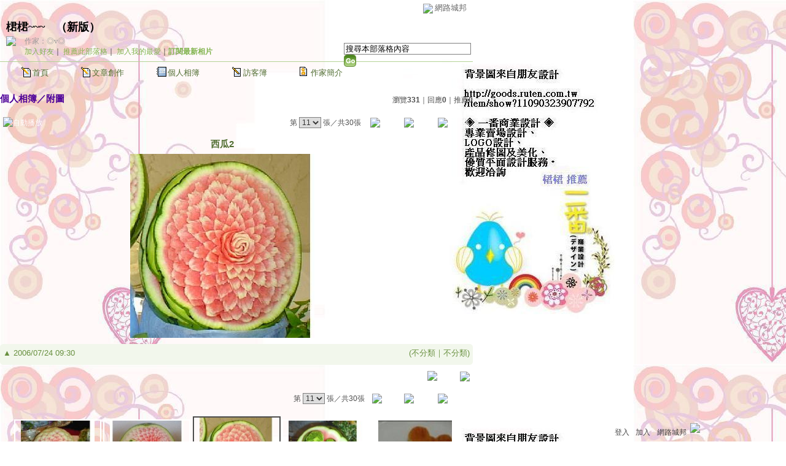

--- FILE ---
content_type: application/javascript; charset=utf-8
request_url: https://classic-album.udn.com/community/js/dyniframesize.js
body_size: 221
content:
var getFFVersion=navigator.userAgent.substring(navigator.userAgent.indexOf("Firefox")).split("/")[1]
//extra height in px to add to iframe in FireFox 1.0+ browsers
var FFextraHeight=getFFVersion>=0.1? 16 : 0 

function dyniframesize(iframename) {
  var pTar = null;
  if (document.getElementById){
    pTar = document.getElementById(iframename);
  }
  else{
    eval('pTar = ' + iframename + ';');
  }
  if (pTar && !window.opera){
    //begin resizing iframe
    pTar.style.display="block"
    
    if (pTar.contentDocument && pTar.contentDocument.body.offsetHeight){
      //ns6 syntax
      pTar.height = pTar.contentDocument.body.offsetHeight+FFextraHeight; 
    }
    else if (pTar.Document && pTar.Document.body.scrollHeight){
      //ie5+ syntax
      pTar.height = pTar.Document.body.scrollHeight;
    }
  }
}